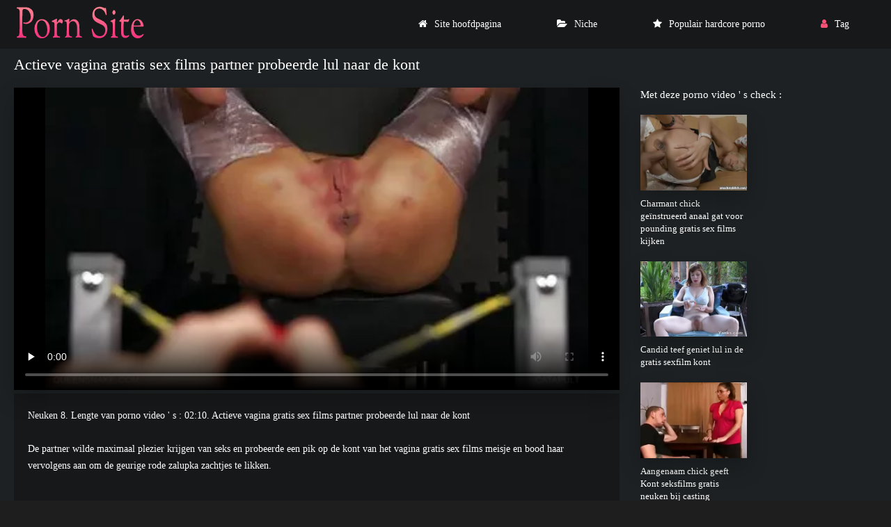

--- FILE ---
content_type: text/html; charset=UTF-8
request_url: https://gratissexfilmen.net/video/13/actieve-vagina-gratis-sex-films-partner-probeerde-lul-naar-de-kont
body_size: 4702
content:
<!DOCTYPE html>
<html lang="nl">
<head>
<meta charset="utf-8">
<title>  Actieve vagina gratis sex films partner probeerde lul naar de kont</title>
<meta name="description" content="De partner wilde maximaal plezier krijgen van seks en probeerde een pik op de kont van het vagina gratis sex films meisje en bood haar vervolgens aan om de geurige rode zalupka zachtjes te likken.">
<link rel="canonical" href="https://gratissexfilmen.net/video/13/actieve-vagina-gratis-sex-films-partner-probeerde-lul-naar-de-kont/">
<meta name="viewport" content="width=device-width, initial-scale=1.0" />    
<meta name="theme-color" content="#111" />
<meta name="msapplication-navbutton-color" content="#111" />
<meta name="apple-mobile-web-app-status-bar-style" content="#111" />
<meta name="author" content="PornSite" />
   <meta name="robots" content="index, follow" />
<meta name="revisit-after" content="1 day" />
 <base target="_blank">
<link rel="shortcut icon" href="/files/favicon.png">
<link href="/files/styles.css" type="text/css" rel="stylesheet" />
<meta property="og:type" content="website" />
    <meta property="og:title" content="Actieve vagina gratis sex films partner probeerde lul naar de kont" />
    <meta property="og:url" content="/" />
    <meta property="og:description" content="De partner wilde maximaal plezier krijgen van seks en probeerde een pik op de kont van het vagina gratis sex films meisje en bood haar vervolgens aan om de geurige rode zalupka zachtjes te likken." />
    <meta property="og:site_name" content="Gratis sexfilmen " />
  
</head>
   <body>
      <div class="wrap">
   
      <div class="wrap-container wrap-main">
      
         <header class="header fx-row fx-middle">
         <div class="toggle hidden js-nav"><span class="toggle-icon"></span></div> 
            <a href="/" class="logo"><img src="/files/logo.jpg" width="190" height="70" alt="Gratis sexfilmen "></a>
           
             <ul class="header-menu fx-row to-mob">
               <li><a href="/" class="icon-left"><i class="fa fa-home"></i>Site hoofdpagina </a></li>
               <li><a href="/categories.html" class="icon-left"><i class="fa fa-folder-open"></i>Niche </a></li>
               <li><a href="/popular.html" class="icon-left"><i class="fa fa-star"></i>Populair hardcore porno </a></li>
                <li><a href="/tag.html" class="show-login icon-left"><i class="fa fa-user"></i>Tag </a></li>
                                    
            </ul>
        
         </header>






<div class="content">

                        
            
                <article class="ignore-select">
   <div class="fcols fx-row">
   <div class="fcol-left">
<div class="fheader fx-row">
         <h1 class="fx-1">Actieve vagina gratis sex films partner probeerde lul naar de kont</h1>
      </div>
      <div class="dle_b_vast" data-dlebid="53" data-dlebviews="yes" data-dlebclicks="yes">
         <div class="fplayer video-box vbm-bm">
            
            
            


            	<style>.play21 { padding-bottom: 50%; position: relative; overflow:hidden; clear: both; margin: 5px 0;}
.play21 video { position: absolute; top: 0; left: 0; width: 100%; height: 100%; background-color: #000; }</style>
<div class="play21">
<video preload="none" controls poster="https://gratissexfilmen.net/media/thumbs/3/v00013.webp?1676252888"><source src="https://vs4.videosrc.net/s/0/0e/0ee8eddb103ecd4fc22a0154b0b70434.mp4?md5=glQqCySF2POJfmQHN49nEg&expires=1768998279" type="video/mp4"/></video>
						</div>
            <style>
.player_site{position:relative;z-index:0;width:100%;background-position:center center;height:0;padding-bottom:55%;background:url('') no-repeat;-moz-background-size:100%;-webkit-background-size:100%;-o-background-size:100%;background-size:100%}
</style>


      
         </div>
      </div>





<div id="teleg1"></div>

      <div class="fmain">
         <div class="fdesc full-text clearfix">Neuken  8. Lengte van porno video ' s :  02:10. Actieve vagina gratis sex films partner probeerde lul naar de kont <br><br>
         De partner wilde maximaal plezier krijgen van seks en probeerde een pik op de kont van het vagina gratis sex films meisje en bood haar vervolgens aan om de geurige rode zalupka zachtjes te likken.<br><br></div>


































 	
 	


         <div class="ftags">
            <span class="ftags-caption">In deze sexy hete porno : </span>
                                                 <a href="/tag/132/" title="">vagina gratis sex films</a> 
                                     
         
             
             
             
         </div>
      
            <div class="sect-title fx-1"> Populaire website categorie : </div>
   <nav class="nav">
      <ul class="main-nav fx-row fx-start to-mob">
<li><a href="/category/anal+porn/" title="">#Anaal porno</a></li> 
        
      </ul>
   </nav> 
          
          
      </div>
   </div>
   <div class="fcol-right">
      <div class="fcol-right-title"> Met deze porno video ' s check : </div>
      
 <div class="th-item item-full">
	<a class="th-in fx-col" href="/video/2012/charmant-chick-ge%C3%AFnstrueerd-anaal-gat-voor-pounding-gratis-sex-films-kijken/" target="_blank">
		<div class="th-text fx-row fx-middle fx-last">
			<div class="th-title fx-1">Charmant chick geïnstrueerd anaal gat voor pounding gratis sex films kijken</div>
		</div>
		<div class="th-img img-resp img-fit">
				<div class="preloadLine"></div>
	<span class="vid"></span>

            <img src="https://gratissexfilmen.net/media/thumbs/2/v02012.webp?1675588180" alt="Charmant chick geïnstrueerd anaal gat voor pounding gratis sex films kijken">
        </div>
	</a>
</div>	
			
			
			
			
			
			
			
			
			
			
			<div class="th-item item-full">
	<a class="th-in fx-col" href="/video/1027/candid-teef-geniet-lul-in-de-gratis-sexfilm-kont/" target="_blank">
		<div class="th-text fx-row fx-middle fx-last">
			<div class="th-title fx-1">Candid teef geniet lul in de gratis sexfilm kont</div>
		</div>
		<div class="th-img img-resp img-fit">
				<div class="preloadLine"></div>
	<span class="vid"></span>

            <img src="https://gratissexfilmen.net/media/thumbs/7/v01027.webp?1675613071" alt="Candid teef geniet lul in de gratis sexfilm kont">
        </div>
	</a>
</div>	
			
			
			
			
			
			
			
			
			
			
			<div class="th-item item-full">
	<a class="th-in fx-col" href="https://gratissexfilmen.net/link.php" target="_blank">
		<div class="th-text fx-row fx-middle fx-last">
			<div class="th-title fx-1">Aangenaam chick geeft Kont seksfilms gratis neuken bij casting</div>
		</div>
		<div class="th-img img-resp img-fit">
				<div class="preloadLine"></div>
	<span class="vid"></span>

            <img src="https://gratissexfilmen.net/media/thumbs/1/v01301.webp?1675886873" alt="Aangenaam chick geeft Kont seksfilms gratis neuken bij casting">
        </div>
	</a>
</div>	
			
			
			
			
			
			
			
			
			
			
			<div class="th-item item-full">
	<a class="th-in fx-col" href="/video/2158/sensueel-meisje-agreed-naar-geven-in-de-kont-een-nieuw-free-pornofilm-male/" target="_blank">
		<div class="th-text fx-row fx-middle fx-last">
			<div class="th-title fx-1">Sensueel meisje agreed naar geven in de kont een nieuw free pornofilm male</div>
		</div>
		<div class="th-img img-resp img-fit">
				<div class="preloadLine"></div>
	<span class="vid"></span>

            <img src="https://gratissexfilmen.net/media/thumbs/8/v02158.webp?1676055162" alt="Sensueel meisje agreed naar geven in de kont een nieuw free pornofilm male">
        </div>
	</a>
</div>	
			
			
			
			
			
			
			
			
			
			
			<div class="th-item item-full">
	<a class="th-in fx-col" href="https://gratissexfilmen.net/link.php" target="_blank">
		<div class="th-text fx-row fx-middle fx-last">
			<div class="th-title fx-1">Ze draagt ranzige lingerie en gratis sexfilms ipad provoceerde een menigte mannen om te neuken</div>
		</div>
		<div class="th-img img-resp img-fit">
				<div class="preloadLine"></div>
	<span class="vid"></span>

            <img src="https://gratissexfilmen.net/media/thumbs/1/v04281.webp?1675821918" alt="Ze draagt ranzige lingerie en gratis sexfilms ipad provoceerde een menigte mannen om te neuken">
        </div>
	</a>
</div>	
			
			
			
			
			
			
			
			
			
			
			

              


      
   </div>
  
      <div class="sect sect-related">
      <div class="sect-header fx-row fx-middle">
         <div class="sect-title fx-1">Gerelateerde volwassen speelfilmen : </div>
      </div>

	  <div class="sect-content sect-items fx-row fx-start">
         

<div class="sect-content sect-items fx-row fx-start">
            <div class="th-item">
   <a vid="1205" class="th-in fx-col" href="/video/2156/ild-gratis-sex-films-kijken/">
      <div class="th-text fx-row fx-middle fx-last">
         <div class="th-title fx-1">ild gratis sex films kijken</div>
         <div class="th-play-icon fx-first"></div>
      </div>
      <div class="th-img img-resp img-fit">
       <div class="th-time">04:01</div>
           	<div class="preloadLine"></div>
	<span class="vid"></span>

         <div class="th-rating icon-left">
         <span class="fa fa-thumbs-o-up"></span>
         <span id="likes-id-1506" class="ignore-select">20182</span> 
         <span class="fa fa-thumbs-o-down" style="margin-left:10px;"></span>
         <span id="dislikes-id-1506" class="ignore-select">77786</span></div>
           <img src="https://gratissexfilmen.net/media/thumbs/6/v02156.webp?1676862062"  alt="ild gratis sex films kijken" style="display: block;">
        </div>
   </a>
</div><div class="th-item">
   <a vid="1205" class="th-in fx-col" href="https://gratissexfilmen.net/link.php">
      <div class="th-text fx-row fx-middle fx-last">
         <div class="th-title fx-1">Bekwame seksfilm 123 jonge vrouw zit op lul in kousen</div>
         <div class="th-play-icon fx-first"></div>
      </div>
      <div class="th-img img-resp img-fit">
       <div class="th-time">03:16</div>
           	<div class="preloadLine"></div>
	<span class="vid"></span>

         <div class="th-rating icon-left">
         <span class="fa fa-thumbs-o-up"></span>
         <span id="likes-id-1506" class="ignore-select">15801</span> 
         <span class="fa fa-thumbs-o-down" style="margin-left:10px;"></span>
         <span id="dislikes-id-1506" class="ignore-select">61289</span></div>
           <img src="https://gratissexfilmen.net/media/thumbs/7/v01797.webp?1675521486"  alt="Bekwame seksfilm 123 jonge vrouw zit op lul in kousen" style="display: block;">
        </div>
   </a>
</div><div class="th-item">
   <a vid="1205" class="th-in fx-col" href="/video/1768/een-toerist-uit-rusland-filmde-zonder-veel-moeite-een-meisje-gratis-lange-sexfilms-op-het-strand/">
      <div class="th-text fx-row fx-middle fx-last">
         <div class="th-title fx-1">Een toerist uit Rusland filmde zonder veel moeite een meisje gratis lange sexfilms op het strand</div>
         <div class="th-play-icon fx-first"></div>
      </div>
      <div class="th-img img-resp img-fit">
       <div class="th-time">13:59</div>
           	<div class="preloadLine"></div>
	<span class="vid"></span>

         <div class="th-rating icon-left">
         <span class="fa fa-thumbs-o-up"></span>
         <span id="likes-id-1506" class="ignore-select">16736</span> 
         <span class="fa fa-thumbs-o-down" style="margin-left:10px;"></span>
         <span id="dislikes-id-1506" class="ignore-select">64913</span></div>
           <img src="https://gratissexfilmen.net/media/thumbs/8/v01768.webp?1679103373"  alt="Een toerist uit Rusland filmde zonder veel moeite een meisje gratis lange sexfilms op het strand" style="display: block;">
        </div>
   </a>
</div><div class="th-item">
   <a vid="1205" class="th-in fx-col" href="https://gratissexfilmen.net/link.php">
      <div class="th-text fx-row fx-middle fx-last">
         <div class="th-title fx-1">Twee vagina gratis sexfilms meisjes besluiten naar spelen rol spelen, mam teaches hoe naar neuken</div>
         <div class="th-play-icon fx-first"></div>
      </div>
      <div class="th-img img-resp img-fit">
       <div class="th-time">07:22</div>
           	<div class="preloadLine"></div>
	<span class="vid"></span>

         <div class="th-rating icon-left">
         <span class="fa fa-thumbs-o-up"></span>
         <span id="likes-id-1506" class="ignore-select">13362</span> 
         <span class="fa fa-thumbs-o-down" style="margin-left:10px;"></span>
         <span id="dislikes-id-1506" class="ignore-select">51849</span></div>
           <img src="https://gratissexfilmen.net/media/thumbs/4/v00324.webp?1679530633"  alt="Twee vagina gratis sexfilms meisjes besluiten naar spelen rol spelen, mam teaches hoe naar neuken" style="display: block;">
        </div>
   </a>
</div><div class="th-item">
   <a vid="1205" class="th-in fx-col" href="/video/2542/man-geneukt-triosexfilms-in-de-douche-in-de-kont-van-zijn-vriendin/">
      <div class="th-text fx-row fx-middle fx-last">
         <div class="th-title fx-1">Man geneukt triosexfilms in de douche in de kont van zijn vriendin</div>
         <div class="th-play-icon fx-first"></div>
      </div>
      <div class="th-img img-resp img-fit">
       <div class="th-time">06:00</div>
           	<div class="preloadLine"></div>
	<span class="vid"></span>

         <div class="th-rating icon-left">
         <span class="fa fa-thumbs-o-up"></span>
         <span id="likes-id-1506" class="ignore-select">4194</span> 
         <span class="fa fa-thumbs-o-down" style="margin-left:10px;"></span>
         <span id="dislikes-id-1506" class="ignore-select">16275</span></div>
           <img src="https://gratissexfilmen.net/media/thumbs/2/v02542.webp?1678061156"  alt="Man geneukt triosexfilms in de douche in de kont van zijn vriendin" style="display: block;">
        </div>
   </a>
</div><div class="th-item">
   <a vid="1205" class="th-in fx-col" href="/video/10/actief-vervangt-gratis-porno-sex-film-de-ezel-onder-de-fallus-van-maine/">
      <div class="th-text fx-row fx-middle fx-last">
         <div class="th-title fx-1">Actief vervangt gratis porno sex film de ezel onder de fallus van Maine</div>
         <div class="th-play-icon fx-first"></div>
      </div>
      <div class="th-img img-resp img-fit">
       <div class="th-time">06:00</div>
           	<div class="preloadLine"></div>
	<span class="vid"></span>

         <div class="th-rating icon-left">
         <span class="fa fa-thumbs-o-up"></span>
         <span id="likes-id-1506" class="ignore-select">4387</span> 
         <span class="fa fa-thumbs-o-down" style="margin-left:10px;"></span>
         <span id="dislikes-id-1506" class="ignore-select">17023</span></div>
           <img src="https://gratissexfilmen.net/media/thumbs/0/v00010.webp?1676507708"  alt="Actief vervangt gratis porno sex film de ezel onder de fallus van Maine" style="display: block;">
        </div>
   </a>
</div><div class="th-item">
   <a vid="1205" class="th-in fx-col" href="https://gratissexfilmen.net/link.php">
      <div class="th-text fx-row fx-middle fx-last">
         <div class="th-title fx-1">Mooi meisje geneukt in alle gratis seksfilms gaten</div>
         <div class="th-play-icon fx-first"></div>
      </div>
      <div class="th-img img-resp img-fit">
       <div class="th-time">08:59</div>
           	<div class="preloadLine"></div>
	<span class="vid"></span>

         <div class="th-rating icon-left">
         <span class="fa fa-thumbs-o-up"></span>
         <span id="likes-id-1506" class="ignore-select">3573</span> 
         <span class="fa fa-thumbs-o-down" style="margin-left:10px;"></span>
         <span id="dislikes-id-1506" class="ignore-select">13865</span></div>
           <img src="https://gratissexfilmen.net/media/thumbs/6/v00606.webp?1679878045"  alt="Mooi meisje geneukt in alle gratis seksfilms gaten" style="display: block;">
        </div>
   </a>
</div><div class="th-item">
   <a vid="1205" class="th-in fx-col" href="/video/1550/tastey-ontworpen-culo-upskirt-opgeslokt-door-steken-gratissexfilms-trunks/">
      <div class="th-text fx-row fx-middle fx-last">
         <div class="th-title fx-1">Tastey ontworpen culo upskirt opgeslokt door steken gratissexfilms trunks</div>
         <div class="th-play-icon fx-first"></div>
      </div>
      <div class="th-img img-resp img-fit">
       <div class="th-time">02:07</div>
           	<div class="preloadLine"></div>
	<span class="vid"></span>

         <div class="th-rating icon-left">
         <span class="fa fa-thumbs-o-up"></span>
         <span id="likes-id-1506" class="ignore-select">4293</span> 
         <span class="fa fa-thumbs-o-down" style="margin-left:10px;"></span>
         <span id="dislikes-id-1506" class="ignore-select">16659</span></div>
           <img src="https://gratissexfilmen.net/media/thumbs/0/v01550.webp?1677287004"  alt="Tastey ontworpen culo upskirt opgeslokt door steken gratissexfilms trunks" style="display: block;">
        </div>
   </a>
</div><div class="th-item">
   <a vid="1205" class="th-in fx-col" href="https://gratissexfilmen.net/link.php">
      <div class="th-text fx-row fx-middle fx-last">
         <div class="th-title fx-1">Ontwikkeld en geneukt in de kont sexfilms gratis door een erotische brunette</div>
         <div class="th-play-icon fx-first"></div>
      </div>
      <div class="th-img img-resp img-fit">
       <div class="th-time">01:41</div>
           	<div class="preloadLine"></div>
	<span class="vid"></span>

         <div class="th-rating icon-left">
         <span class="fa fa-thumbs-o-up"></span>
         <span id="likes-id-1506" class="ignore-select">2957</span> 
         <span class="fa fa-thumbs-o-down" style="margin-left:10px;"></span>
         <span id="dislikes-id-1506" class="ignore-select">11475</span></div>
           <img src="https://gratissexfilmen.net/media/thumbs/1/v01351.webp?1675808438"  alt="Ontwikkeld en geneukt in de kont sexfilms gratis door een erotische brunette" style="display: block;">
        </div>
   </a>
</div><div class="th-item">
   <a vid="1205" class="th-in fx-col" href="/video/798/jong-kuikens-nemen-turns-giving-een-neuken-sexfilmpjes-gratis-zichzelf-in-de-kont/">
      <div class="th-text fx-row fx-middle fx-last">
         <div class="th-title fx-1">Jong kuikens nemen turns giving een neuken sexfilmpjes gratis zichzelf in de kont</div>
         <div class="th-play-icon fx-first"></div>
      </div>
      <div class="th-img img-resp img-fit">
       <div class="th-time">03:10</div>
           	<div class="preloadLine"></div>
	<span class="vid"></span>

         <div class="th-rating icon-left">
         <span class="fa fa-thumbs-o-up"></span>
         <span id="likes-id-1506" class="ignore-select">2414</span> 
         <span class="fa fa-thumbs-o-down" style="margin-left:10px;"></span>
         <span id="dislikes-id-1506" class="ignore-select">9368</span></div>
           <img src="https://gratissexfilmen.net/media/thumbs/8/v00798.webp?1679704371"  alt="Jong kuikens nemen turns giving een neuken sexfilmpjes gratis zichzelf in de kont" style="display: block;">
        </div>
   </a>
</div><div class="th-item">
   <a vid="1205" class="th-in fx-col" href="https://gratissexfilmen.net/link.php">
      <div class="th-text fx-row fx-middle fx-last">
         <div class="th-title fx-1">Het meisje achter vagina seksfilms de tralies vulde haar lul</div>
         <div class="th-play-icon fx-first"></div>
      </div>
      <div class="th-img img-resp img-fit">
       <div class="th-time">03:22</div>
           	<div class="preloadLine"></div>
	<span class="vid"></span>

         <div class="th-rating icon-left">
         <span class="fa fa-thumbs-o-up"></span>
         <span id="likes-id-1506" class="ignore-select">2175</span> 
         <span class="fa fa-thumbs-o-down" style="margin-left:10px;"></span>
         <span id="dislikes-id-1506" class="ignore-select">8440</span></div>
           <img src="https://gratissexfilmen.net/media/thumbs/7/v01727.webp?1679703382"  alt="Het meisje achter vagina seksfilms de tralies vulde haar lul" style="display: block;">
        </div>
   </a>
</div><div class="th-item">
   <a vid="1205" class="th-in fx-col" href="https://gratissexfilmen.net/link.php">
      <div class="th-text fx-row fx-middle fx-last">
         <div class="th-title fx-1">Verraderlijke blonde Strap-On in de gratis nl sex films kont geneukt door een roodharige</div>
         <div class="th-play-icon fx-first"></div>
      </div>
      <div class="th-img img-resp img-fit">
       <div class="th-time">06:59</div>
           	<div class="preloadLine"></div>
	<span class="vid"></span>

         <div class="th-rating icon-left">
         <span class="fa fa-thumbs-o-up"></span>
         <span id="likes-id-1506" class="ignore-select">2748</span> 
         <span class="fa fa-thumbs-o-down" style="margin-left:10px;"></span>
         <span id="dislikes-id-1506" class="ignore-select">10664</span></div>
           <img src="https://gratissexfilmen.net/media/thumbs/4/v02914.webp?1678588610"  alt="Verraderlijke blonde Strap-On in de gratis nl sex films kont geneukt door een roodharige" style="display: block;">
        </div>
   </a>
</div><div class="th-item">
   <a vid="1205" class="th-in fx-col" href="https://gratissexfilmen.net/link.php">
      <div class="th-text fx-row fx-middle fx-last">
         <div class="th-title fx-1">Veeleisende mannen gepropt in de gratis sexfilmjes kont met pikken</div>
         <div class="th-play-icon fx-first"></div>
      </div>
      <div class="th-img img-resp img-fit">
       <div class="th-time">12:26</div>
           	<div class="preloadLine"></div>
	<span class="vid"></span>

         <div class="th-rating icon-left">
         <span class="fa fa-thumbs-o-up"></span>
         <span id="likes-id-1506" class="ignore-select">2570</span> 
         <span class="fa fa-thumbs-o-down" style="margin-left:10px;"></span>
         <span id="dislikes-id-1506" class="ignore-select">9973</span></div>
           <img src="https://gratissexfilmen.net/media/thumbs/3/v01763.webp?1678153925"  alt="Veeleisende mannen gepropt in de gratis sexfilmjes kont met pikken" style="display: block;">
        </div>
   </a>
</div><div class="th-item">
   <a vid="1205" class="th-in fx-col" href="https://gratissexfilmen.net/link.php">
      <div class="th-text fx-row fx-middle fx-last">
         <div class="th-title fx-1">Roodharige teef tipok geneukt hard in de kont lange sexfilms</div>
         <div class="th-play-icon fx-first"></div>
      </div>
      <div class="th-img img-resp img-fit">
       <div class="th-time">03:09</div>
           	<div class="preloadLine"></div>
	<span class="vid"></span>

         <div class="th-rating icon-left">
         <span class="fa fa-thumbs-o-up"></span>
         <span id="likes-id-1506" class="ignore-select">2221</span> 
         <span class="fa fa-thumbs-o-down" style="margin-left:10px;"></span>
         <span id="dislikes-id-1506" class="ignore-select">8619</span></div>
           <img src="https://gratissexfilmen.net/media/thumbs/6/v01386.webp?1678843890"  alt="Roodharige teef tipok geneukt hard in de kont lange sexfilms" style="display: block;">
        </div>
   </a>
</div><div class="th-item">
   <a vid="1205" class="th-in fx-col" href="/video/2762/vastberaden-tieners-geneukt-in-twee-cutie-gratis-seksfilms-bogen/">
      <div class="th-text fx-row fx-middle fx-last">
         <div class="th-title fx-1">Vastberaden tieners geneukt in twee cutie gratis seksfilms bogen</div>
         <div class="th-play-icon fx-first"></div>
      </div>
      <div class="th-img img-resp img-fit">
       <div class="th-time">05:32</div>
           	<div class="preloadLine"></div>
	<span class="vid"></span>

         <div class="th-rating icon-left">
         <span class="fa fa-thumbs-o-up"></span>
         <span id="likes-id-1506" class="ignore-select">2683</span> 
         <span class="fa fa-thumbs-o-down" style="margin-left:10px;"></span>
         <span id="dislikes-id-1506" class="ignore-select">10411</span></div>
           <img src="https://gratissexfilmen.net/media/thumbs/2/v02762.webp?1675862438"  alt="Vastberaden tieners geneukt in twee cutie gratis seksfilms bogen" style="display: block;">
        </div>
   </a>
</div><div class="th-item">
   <a vid="1205" class="th-in fx-col" href="/video/2292/meisje-gratis-sexfilms-123-in-sauna-schuift-een-tiet-in-kut-met-een-houten-handvat/">
      <div class="th-text fx-row fx-middle fx-last">
         <div class="th-title fx-1">Meisje gratis sexfilms 123 in sauna schuift een tiet in kut met een houten handvat</div>
         <div class="th-play-icon fx-first"></div>
      </div>
      <div class="th-img img-resp img-fit">
       <div class="th-time">04:25</div>
           	<div class="preloadLine"></div>
	<span class="vid"></span>

         <div class="th-rating icon-left">
         <span class="fa fa-thumbs-o-up"></span>
         <span id="likes-id-1506" class="ignore-select">1499</span> 
         <span class="fa fa-thumbs-o-down" style="margin-left:10px;"></span>
         <span id="dislikes-id-1506" class="ignore-select">5827</span></div>
           <img src="https://gratissexfilmen.net/media/thumbs/2/v02292.webp?1677888211"  alt="Meisje gratis sexfilms 123 in sauna schuift een tiet in kut met een houten handvat" style="display: block;">
        </div>
   </a>
</div>

            


  

    </div>
      </div>
   </div>
  </div>
</article>


                  
         </div>
  <footer class="footer fx-row fx-middle">
        <div class="footer-copyright fx-1" style="color:#FFFFFF;"> Hete seks voor de mensen  <br> 
                <br>
      
      
      </div>

      </footer>

         </div>
     </div> 
<link href="/css/font-awesome.min.css" rel="stylesheet" type="text/css">






<script src="/js/jquery.js"></script>
<script src="/js/jqueryui.js" defer=""></script>
<script src="/js/libs.js"></script> 



</body></html>
